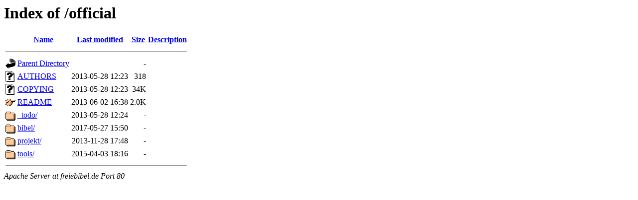

--- FILE ---
content_type: text/html;charset=UTF-8
request_url: http://freiebibel.de/official/?C=D;O=A
body_size: 593
content:
<!DOCTYPE HTML PUBLIC "-//W3C//DTD HTML 3.2 Final//EN">
<html>
 <head>
  <title>Index of /official</title>
 </head>
 <body>
<h1>Index of /official</h1>
  <table>
   <tr><th valign="top"><img src="/icons/blank.gif" alt="[ICO]"></th><th><a href="?C=N;O=A">Name</a></th><th><a href="?C=M;O=A">Last modified</a></th><th><a href="?C=S;O=A">Size</a></th><th><a href="?C=D;O=D">Description</a></th></tr>
   <tr><th colspan="5"><hr></th></tr>
<tr><td valign="top"><img src="/icons/back.gif" alt="[PARENTDIR]"></td><td><a href="/">Parent Directory</a></td><td>&nbsp;</td><td align="right">  - </td><td>&nbsp;</td></tr>
<tr><td valign="top"><img src="/icons/unknown.gif" alt="[   ]"></td><td><a href="AUTHORS">AUTHORS</a></td><td align="right">2013-05-28 12:23  </td><td align="right">318 </td><td>&nbsp;</td></tr>
<tr><td valign="top"><img src="/icons/unknown.gif" alt="[   ]"></td><td><a href="COPYING">COPYING</a></td><td align="right">2013-05-28 12:23  </td><td align="right"> 34K</td><td>&nbsp;</td></tr>
<tr><td valign="top"><img src="/icons/hand.right.gif" alt="[   ]"></td><td><a href="README">README</a></td><td align="right">2013-06-02 16:38  </td><td align="right">2.0K</td><td>&nbsp;</td></tr>
<tr><td valign="top"><img src="/icons/folder.gif" alt="[DIR]"></td><td><a href="_todo/">_todo/</a></td><td align="right">2013-05-28 12:24  </td><td align="right">  - </td><td>&nbsp;</td></tr>
<tr><td valign="top"><img src="/icons/folder.gif" alt="[DIR]"></td><td><a href="bibel/">bibel/</a></td><td align="right">2017-05-27 15:50  </td><td align="right">  - </td><td>&nbsp;</td></tr>
<tr><td valign="top"><img src="/icons/folder.gif" alt="[DIR]"></td><td><a href="projekt/">projekt/</a></td><td align="right">2013-11-28 17:48  </td><td align="right">  - </td><td>&nbsp;</td></tr>
<tr><td valign="top"><img src="/icons/folder.gif" alt="[DIR]"></td><td><a href="tools/">tools/</a></td><td align="right">2015-04-03 18:16  </td><td align="right">  - </td><td>&nbsp;</td></tr>
   <tr><th colspan="5"><hr></th></tr>
</table>
<address>Apache Server at freiebibel.de Port 80</address>
</body></html>
